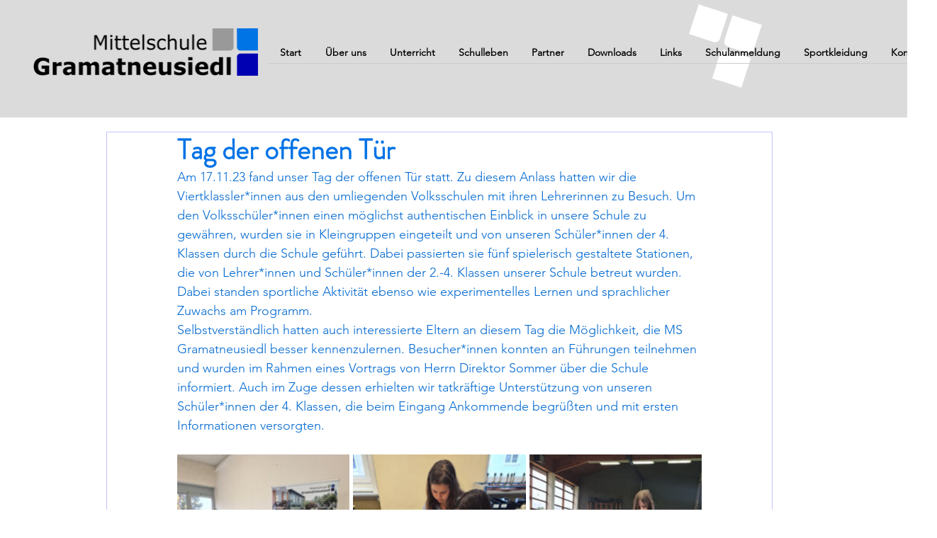

--- FILE ---
content_type: text/css; charset=utf-8
request_url: https://www.mittelschule-gramatneusiedl.at/_serverless/pro-gallery-css-v4-server/layoutCss?ver=2&id=anbzz7553-not-scoped&items=3618_3024_4032%7C3711_3024_4032%7C3354_3024_4032%7C3662_1314_2688%7C3865_1748_2567%7C3792_1848_3211%7C3390_1848_2978%7C3646_1848_2570%7C3703_3024_4032%7C3580_4000_1646%7C3531_3024_4032%7C3629_3024_4032%7C3849_1454_2442%7C3612_1848_4000%7C3606_1848_4000%7C3710_4032_3024&container=642_740_1562_720&options=gallerySizeType:px%7CenableInfiniteScroll:true%7CtitlePlacement:SHOW_ON_HOVER%7CimageMargin:5%7CgalleryLayout:0%7CisVertical:true%7CgallerySizePx:300%7CcubeType:fill%7CgalleryThumbnailsAlignment:none
body_size: -74
content:
#pro-gallery-anbzz7553-not-scoped [data-hook="item-container"][data-idx="0"].gallery-item-container{opacity: 1 !important;display: block !important;transition: opacity .2s ease !important;top: 0px !important;left: 0px !important;right: auto !important;height: 324px !important;width: 243px !important;} #pro-gallery-anbzz7553-not-scoped [data-hook="item-container"][data-idx="0"] .gallery-item-common-info-outer{height: 100% !important;} #pro-gallery-anbzz7553-not-scoped [data-hook="item-container"][data-idx="0"] .gallery-item-common-info{height: 100% !important;width: 100% !important;} #pro-gallery-anbzz7553-not-scoped [data-hook="item-container"][data-idx="0"] .gallery-item-wrapper{width: 243px !important;height: 324px !important;margin: 0 !important;} #pro-gallery-anbzz7553-not-scoped [data-hook="item-container"][data-idx="0"] .gallery-item-content{width: 243px !important;height: 324px !important;margin: 0px 0px !important;opacity: 1 !important;} #pro-gallery-anbzz7553-not-scoped [data-hook="item-container"][data-idx="0"] .gallery-item-hover{width: 243px !important;height: 324px !important;opacity: 1 !important;} #pro-gallery-anbzz7553-not-scoped [data-hook="item-container"][data-idx="0"] .item-hover-flex-container{width: 243px !important;height: 324px !important;margin: 0px 0px !important;opacity: 1 !important;} #pro-gallery-anbzz7553-not-scoped [data-hook="item-container"][data-idx="0"] .gallery-item-wrapper img{width: 100% !important;height: 100% !important;opacity: 1 !important;} #pro-gallery-anbzz7553-not-scoped [data-hook="item-container"][data-idx="1"].gallery-item-container{opacity: 1 !important;display: block !important;transition: opacity .2s ease !important;top: 0px !important;left: 248px !important;right: auto !important;height: 325px !important;width: 244px !important;} #pro-gallery-anbzz7553-not-scoped [data-hook="item-container"][data-idx="1"] .gallery-item-common-info-outer{height: 100% !important;} #pro-gallery-anbzz7553-not-scoped [data-hook="item-container"][data-idx="1"] .gallery-item-common-info{height: 100% !important;width: 100% !important;} #pro-gallery-anbzz7553-not-scoped [data-hook="item-container"][data-idx="1"] .gallery-item-wrapper{width: 244px !important;height: 325px !important;margin: 0 !important;} #pro-gallery-anbzz7553-not-scoped [data-hook="item-container"][data-idx="1"] .gallery-item-content{width: 244px !important;height: 325px !important;margin: 0px 0px !important;opacity: 1 !important;} #pro-gallery-anbzz7553-not-scoped [data-hook="item-container"][data-idx="1"] .gallery-item-hover{width: 244px !important;height: 325px !important;opacity: 1 !important;} #pro-gallery-anbzz7553-not-scoped [data-hook="item-container"][data-idx="1"] .item-hover-flex-container{width: 244px !important;height: 325px !important;margin: 0px 0px !important;opacity: 1 !important;} #pro-gallery-anbzz7553-not-scoped [data-hook="item-container"][data-idx="1"] .gallery-item-wrapper img{width: 100% !important;height: 100% !important;opacity: 1 !important;} #pro-gallery-anbzz7553-not-scoped [data-hook="item-container"][data-idx="2"].gallery-item-container{opacity: 1 !important;display: block !important;transition: opacity .2s ease !important;top: 0px !important;left: 497px !important;right: auto !important;height: 324px !important;width: 243px !important;} #pro-gallery-anbzz7553-not-scoped [data-hook="item-container"][data-idx="2"] .gallery-item-common-info-outer{height: 100% !important;} #pro-gallery-anbzz7553-not-scoped [data-hook="item-container"][data-idx="2"] .gallery-item-common-info{height: 100% !important;width: 100% !important;} #pro-gallery-anbzz7553-not-scoped [data-hook="item-container"][data-idx="2"] .gallery-item-wrapper{width: 243px !important;height: 324px !important;margin: 0 !important;} #pro-gallery-anbzz7553-not-scoped [data-hook="item-container"][data-idx="2"] .gallery-item-content{width: 243px !important;height: 324px !important;margin: 0px 0px !important;opacity: 1 !important;} #pro-gallery-anbzz7553-not-scoped [data-hook="item-container"][data-idx="2"] .gallery-item-hover{width: 243px !important;height: 324px !important;opacity: 1 !important;} #pro-gallery-anbzz7553-not-scoped [data-hook="item-container"][data-idx="2"] .item-hover-flex-container{width: 243px !important;height: 324px !important;margin: 0px 0px !important;opacity: 1 !important;} #pro-gallery-anbzz7553-not-scoped [data-hook="item-container"][data-idx="2"] .gallery-item-wrapper img{width: 100% !important;height: 100% !important;opacity: 1 !important;} #pro-gallery-anbzz7553-not-scoped [data-hook="item-container"][data-idx="3"].gallery-item-container{opacity: 1 !important;display: block !important;transition: opacity .2s ease !important;top: 329px !important;left: 0px !important;right: auto !important;height: 497px !important;width: 243px !important;} #pro-gallery-anbzz7553-not-scoped [data-hook="item-container"][data-idx="3"] .gallery-item-common-info-outer{height: 100% !important;} #pro-gallery-anbzz7553-not-scoped [data-hook="item-container"][data-idx="3"] .gallery-item-common-info{height: 100% !important;width: 100% !important;} #pro-gallery-anbzz7553-not-scoped [data-hook="item-container"][data-idx="3"] .gallery-item-wrapper{width: 243px !important;height: 497px !important;margin: 0 !important;} #pro-gallery-anbzz7553-not-scoped [data-hook="item-container"][data-idx="3"] .gallery-item-content{width: 243px !important;height: 497px !important;margin: 0px 0px !important;opacity: 1 !important;} #pro-gallery-anbzz7553-not-scoped [data-hook="item-container"][data-idx="3"] .gallery-item-hover{width: 243px !important;height: 497px !important;opacity: 1 !important;} #pro-gallery-anbzz7553-not-scoped [data-hook="item-container"][data-idx="3"] .item-hover-flex-container{width: 243px !important;height: 497px !important;margin: 0px 0px !important;opacity: 1 !important;} #pro-gallery-anbzz7553-not-scoped [data-hook="item-container"][data-idx="3"] .gallery-item-wrapper img{width: 100% !important;height: 100% !important;opacity: 1 !important;} #pro-gallery-anbzz7553-not-scoped [data-hook="item-container"][data-idx="4"]{display: none !important;} #pro-gallery-anbzz7553-not-scoped [data-hook="item-container"][data-idx="5"]{display: none !important;} #pro-gallery-anbzz7553-not-scoped [data-hook="item-container"][data-idx="6"]{display: none !important;} #pro-gallery-anbzz7553-not-scoped [data-hook="item-container"][data-idx="7"]{display: none !important;} #pro-gallery-anbzz7553-not-scoped [data-hook="item-container"][data-idx="8"]{display: none !important;} #pro-gallery-anbzz7553-not-scoped [data-hook="item-container"][data-idx="9"]{display: none !important;} #pro-gallery-anbzz7553-not-scoped [data-hook="item-container"][data-idx="10"]{display: none !important;} #pro-gallery-anbzz7553-not-scoped [data-hook="item-container"][data-idx="11"]{display: none !important;} #pro-gallery-anbzz7553-not-scoped [data-hook="item-container"][data-idx="12"]{display: none !important;} #pro-gallery-anbzz7553-not-scoped [data-hook="item-container"][data-idx="13"]{display: none !important;} #pro-gallery-anbzz7553-not-scoped [data-hook="item-container"][data-idx="14"]{display: none !important;} #pro-gallery-anbzz7553-not-scoped [data-hook="item-container"][data-idx="15"]{display: none !important;} #pro-gallery-anbzz7553-not-scoped .pro-gallery-prerender{height:2015px !important;}#pro-gallery-anbzz7553-not-scoped {height:2015px !important; width:740px !important;}#pro-gallery-anbzz7553-not-scoped .pro-gallery-margin-container {height:2015px !important;}#pro-gallery-anbzz7553-not-scoped .pro-gallery {height:2015px !important; width:740px !important;}#pro-gallery-anbzz7553-not-scoped .pro-gallery-parent-container {height:2015px !important; width:745px !important;}